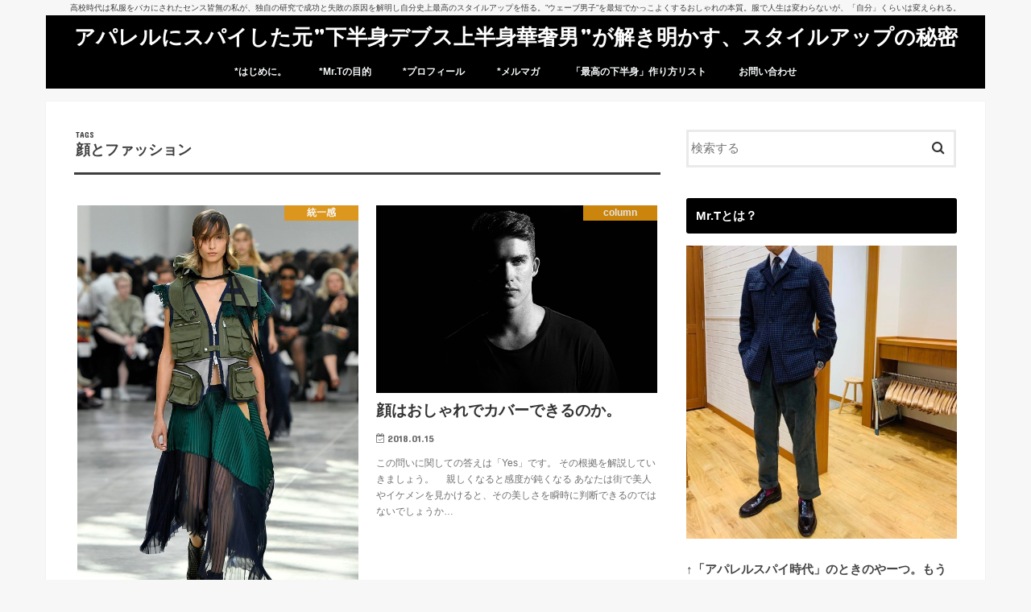

--- FILE ---
content_type: text/html; charset=UTF-8
request_url: https://tn-fashion.net/tag/%E9%A1%94%E3%81%A8%E3%83%95%E3%82%A1%E3%83%83%E3%82%B7%E3%83%A7%E3%83%B3
body_size: 16223
content:
<!doctype html>
<html lang="ja">

<head>
<meta charset="utf-8">
<meta http-equiv="X-UA-Compatible" content="IE=edge">
<title>顔とファッション アーカイブ | アパレルにスパイした元”下半身デブス上半身華奢男”が解き明かす、スタイルアップの秘密</title>
<meta name="HandheldFriendly" content="True">
<meta name="MobileOptimized" content="320">
<meta name="viewport" content="width=device-width, initial-scale=1"/>

<link rel="icon" href="https://tn-fashion.net/wp-content/uploads/2017/07/o8rceiziqhs-christopher-campbell.jpg">
<link rel="pingback" href="https://tn-fashion.net/xmlrpc.php">

<!--[if IE]>
<![endif]-->

<!-- GAタグ -->
<script async src="https://www.googletagmanager.com/gtag/js?id=G-WSBQXPCC05"></script>
<script>
  window.dataLayer = window.dataLayer || [];
  function gtag(){dataLayer.push(arguments);}
  gtag('js', new Date());

  gtag('config', 'G-WSBQXPCC05');
</script>


<meta name='robots' content='index, follow, max-image-preview:large, max-snippet:-1, max-video-preview:-1' />

	<!-- This site is optimized with the Yoast SEO plugin v21.2 - https://yoast.com/wordpress/plugins/seo/ -->
	<link rel="canonical" href="https://tn-fashion.net/tag/顔とファッション" />
	<meta property="og:locale" content="ja_JP" />
	<meta property="og:type" content="article" />
	<meta property="og:title" content="顔とファッション アーカイブ | アパレルにスパイした元”下半身デブス上半身華奢男”が解き明かす、スタイルアップの秘密" />
	<meta property="og:url" content="https://tn-fashion.net/tag/顔とファッション" />
	<meta property="og:site_name" content="アパレルにスパイした元”下半身デブス上半身華奢男”が解き明かす、スタイルアップの秘密" />
	<meta name="twitter:card" content="summary_large_image" />
	<script type="application/ld+json" class="yoast-schema-graph">{"@context":"https://schema.org","@graph":[{"@type":"CollectionPage","@id":"https://tn-fashion.net/tag/%e9%a1%94%e3%81%a8%e3%83%95%e3%82%a1%e3%83%83%e3%82%b7%e3%83%a7%e3%83%b3","url":"https://tn-fashion.net/tag/%e9%a1%94%e3%81%a8%e3%83%95%e3%82%a1%e3%83%83%e3%82%b7%e3%83%a7%e3%83%b3","name":"顔とファッション アーカイブ | アパレルにスパイした元”下半身デブス上半身華奢男”が解き明かす、スタイルアップの秘密","isPartOf":{"@id":"https://tn-fashion.net/#website"},"primaryImageOfPage":{"@id":"https://tn-fashion.net/tag/%e9%a1%94%e3%81%a8%e3%83%95%e3%82%a1%e3%83%83%e3%82%b7%e3%83%a7%e3%83%b3#primaryimage"},"image":{"@id":"https://tn-fashion.net/tag/%e9%a1%94%e3%81%a8%e3%83%95%e3%82%a1%e3%83%83%e3%82%b7%e3%83%a7%e3%83%b3#primaryimage"},"thumbnailUrl":"https://tn-fashion.net/wp-content/uploads/2019/03/7443c3c93ff7e5760fe507dc96789e28.jpg","breadcrumb":{"@id":"https://tn-fashion.net/tag/%e9%a1%94%e3%81%a8%e3%83%95%e3%82%a1%e3%83%83%e3%82%b7%e3%83%a7%e3%83%b3#breadcrumb"},"inLanguage":"ja"},{"@type":"ImageObject","inLanguage":"ja","@id":"https://tn-fashion.net/tag/%e9%a1%94%e3%81%a8%e3%83%95%e3%82%a1%e3%83%83%e3%82%b7%e3%83%a7%e3%83%b3#primaryimage","url":"https://tn-fashion.net/wp-content/uploads/2019/03/7443c3c93ff7e5760fe507dc96789e28.jpg","contentUrl":"https://tn-fashion.net/wp-content/uploads/2019/03/7443c3c93ff7e5760fe507dc96789e28.jpg","width":600,"height":899},{"@type":"BreadcrumbList","@id":"https://tn-fashion.net/tag/%e9%a1%94%e3%81%a8%e3%83%95%e3%82%a1%e3%83%83%e3%82%b7%e3%83%a7%e3%83%b3#breadcrumb","itemListElement":[{"@type":"ListItem","position":1,"name":"ホーム","item":"https://tn-fashion.net/"},{"@type":"ListItem","position":2,"name":"顔とファッション"}]},{"@type":"WebSite","@id":"https://tn-fashion.net/#website","url":"https://tn-fashion.net/","name":"アパレルにスパイした元”下半身デブス上半身華奢男”が解き明かす、スタイルアップの秘密","description":"高校時代は私服をバカにされたセンス皆無の私が、独自の研究で成功と失敗の原因を解明し自分史上最高のスタイルアップを悟る。”ウェーブ男子”を最短でかっこよくするおしゃれの本質。服で人生は変わらないが、「自分」くらいは変えられる。","potentialAction":[{"@type":"SearchAction","target":{"@type":"EntryPoint","urlTemplate":"https://tn-fashion.net/?s={search_term_string}"},"query-input":"required name=search_term_string"}],"inLanguage":"ja"}]}</script>
	<!-- / Yoast SEO plugin. -->


<link rel='dns-prefetch' href='//webfonts.xserver.jp' />
<link rel='dns-prefetch' href='//ajax.googleapis.com' />
<link rel='dns-prefetch' href='//fonts.googleapis.com' />
<link rel='dns-prefetch' href='//maxcdn.bootstrapcdn.com' />
<link rel="alternate" type="application/rss+xml" title="アパレルにスパイした元”下半身デブス上半身華奢男”が解き明かす、スタイルアップの秘密 &raquo; フィード" href="https://tn-fashion.net/feed" />
<link rel="alternate" type="application/rss+xml" title="アパレルにスパイした元”下半身デブス上半身華奢男”が解き明かす、スタイルアップの秘密 &raquo; コメントフィード" href="https://tn-fashion.net/comments/feed" />
<link rel="alternate" type="application/rss+xml" title="アパレルにスパイした元”下半身デブス上半身華奢男”が解き明かす、スタイルアップの秘密 &raquo; 顔とファッション タグのフィード" href="https://tn-fashion.net/tag/%e9%a1%94%e3%81%a8%e3%83%95%e3%82%a1%e3%83%83%e3%82%b7%e3%83%a7%e3%83%b3/feed" />
<script type="text/javascript">
window._wpemojiSettings = {"baseUrl":"https:\/\/s.w.org\/images\/core\/emoji\/14.0.0\/72x72\/","ext":".png","svgUrl":"https:\/\/s.w.org\/images\/core\/emoji\/14.0.0\/svg\/","svgExt":".svg","source":{"concatemoji":"https:\/\/tn-fashion.net\/wp-includes\/js\/wp-emoji-release.min.js"}};
/*! This file is auto-generated */
!function(i,n){var o,s,e;function c(e){try{var t={supportTests:e,timestamp:(new Date).valueOf()};sessionStorage.setItem(o,JSON.stringify(t))}catch(e){}}function p(e,t,n){e.clearRect(0,0,e.canvas.width,e.canvas.height),e.fillText(t,0,0);var t=new Uint32Array(e.getImageData(0,0,e.canvas.width,e.canvas.height).data),r=(e.clearRect(0,0,e.canvas.width,e.canvas.height),e.fillText(n,0,0),new Uint32Array(e.getImageData(0,0,e.canvas.width,e.canvas.height).data));return t.every(function(e,t){return e===r[t]})}function u(e,t,n){switch(t){case"flag":return n(e,"\ud83c\udff3\ufe0f\u200d\u26a7\ufe0f","\ud83c\udff3\ufe0f\u200b\u26a7\ufe0f")?!1:!n(e,"\ud83c\uddfa\ud83c\uddf3","\ud83c\uddfa\u200b\ud83c\uddf3")&&!n(e,"\ud83c\udff4\udb40\udc67\udb40\udc62\udb40\udc65\udb40\udc6e\udb40\udc67\udb40\udc7f","\ud83c\udff4\u200b\udb40\udc67\u200b\udb40\udc62\u200b\udb40\udc65\u200b\udb40\udc6e\u200b\udb40\udc67\u200b\udb40\udc7f");case"emoji":return!n(e,"\ud83e\udef1\ud83c\udffb\u200d\ud83e\udef2\ud83c\udfff","\ud83e\udef1\ud83c\udffb\u200b\ud83e\udef2\ud83c\udfff")}return!1}function f(e,t,n){var r="undefined"!=typeof WorkerGlobalScope&&self instanceof WorkerGlobalScope?new OffscreenCanvas(300,150):i.createElement("canvas"),a=r.getContext("2d",{willReadFrequently:!0}),o=(a.textBaseline="top",a.font="600 32px Arial",{});return e.forEach(function(e){o[e]=t(a,e,n)}),o}function t(e){var t=i.createElement("script");t.src=e,t.defer=!0,i.head.appendChild(t)}"undefined"!=typeof Promise&&(o="wpEmojiSettingsSupports",s=["flag","emoji"],n.supports={everything:!0,everythingExceptFlag:!0},e=new Promise(function(e){i.addEventListener("DOMContentLoaded",e,{once:!0})}),new Promise(function(t){var n=function(){try{var e=JSON.parse(sessionStorage.getItem(o));if("object"==typeof e&&"number"==typeof e.timestamp&&(new Date).valueOf()<e.timestamp+604800&&"object"==typeof e.supportTests)return e.supportTests}catch(e){}return null}();if(!n){if("undefined"!=typeof Worker&&"undefined"!=typeof OffscreenCanvas&&"undefined"!=typeof URL&&URL.createObjectURL&&"undefined"!=typeof Blob)try{var e="postMessage("+f.toString()+"("+[JSON.stringify(s),u.toString(),p.toString()].join(",")+"));",r=new Blob([e],{type:"text/javascript"}),a=new Worker(URL.createObjectURL(r),{name:"wpTestEmojiSupports"});return void(a.onmessage=function(e){c(n=e.data),a.terminate(),t(n)})}catch(e){}c(n=f(s,u,p))}t(n)}).then(function(e){for(var t in e)n.supports[t]=e[t],n.supports.everything=n.supports.everything&&n.supports[t],"flag"!==t&&(n.supports.everythingExceptFlag=n.supports.everythingExceptFlag&&n.supports[t]);n.supports.everythingExceptFlag=n.supports.everythingExceptFlag&&!n.supports.flag,n.DOMReady=!1,n.readyCallback=function(){n.DOMReady=!0}}).then(function(){return e}).then(function(){var e;n.supports.everything||(n.readyCallback(),(e=n.source||{}).concatemoji?t(e.concatemoji):e.wpemoji&&e.twemoji&&(t(e.twemoji),t(e.wpemoji)))}))}((window,document),window._wpemojiSettings);
</script>
<style type="text/css">
img.wp-smiley,
img.emoji {
	display: inline !important;
	border: none !important;
	box-shadow: none !important;
	height: 1em !important;
	width: 1em !important;
	margin: 0 0.07em !important;
	vertical-align: -0.1em !important;
	background: none !important;
	padding: 0 !important;
}
</style>
	<link rel='stylesheet' id='sbi_styles-css' href='https://tn-fashion.net/wp-content/plugins/instagram-feed/css/sbi-styles.min.css' type='text/css' media='all' />
<link rel='stylesheet' id='wp-block-library-css' href='https://tn-fashion.net/wp-includes/css/dist/block-library/style.min.css' type='text/css' media='all' />
<style id='classic-theme-styles-inline-css' type='text/css'>
/*! This file is auto-generated */
.wp-block-button__link{color:#fff;background-color:#32373c;border-radius:9999px;box-shadow:none;text-decoration:none;padding:calc(.667em + 2px) calc(1.333em + 2px);font-size:1.125em}.wp-block-file__button{background:#32373c;color:#fff;text-decoration:none}
</style>
<style id='global-styles-inline-css' type='text/css'>
body{--wp--preset--color--black: #000000;--wp--preset--color--cyan-bluish-gray: #abb8c3;--wp--preset--color--white: #ffffff;--wp--preset--color--pale-pink: #f78da7;--wp--preset--color--vivid-red: #cf2e2e;--wp--preset--color--luminous-vivid-orange: #ff6900;--wp--preset--color--luminous-vivid-amber: #fcb900;--wp--preset--color--light-green-cyan: #7bdcb5;--wp--preset--color--vivid-green-cyan: #00d084;--wp--preset--color--pale-cyan-blue: #8ed1fc;--wp--preset--color--vivid-cyan-blue: #0693e3;--wp--preset--color--vivid-purple: #9b51e0;--wp--preset--gradient--vivid-cyan-blue-to-vivid-purple: linear-gradient(135deg,rgba(6,147,227,1) 0%,rgb(155,81,224) 100%);--wp--preset--gradient--light-green-cyan-to-vivid-green-cyan: linear-gradient(135deg,rgb(122,220,180) 0%,rgb(0,208,130) 100%);--wp--preset--gradient--luminous-vivid-amber-to-luminous-vivid-orange: linear-gradient(135deg,rgba(252,185,0,1) 0%,rgba(255,105,0,1) 100%);--wp--preset--gradient--luminous-vivid-orange-to-vivid-red: linear-gradient(135deg,rgba(255,105,0,1) 0%,rgb(207,46,46) 100%);--wp--preset--gradient--very-light-gray-to-cyan-bluish-gray: linear-gradient(135deg,rgb(238,238,238) 0%,rgb(169,184,195) 100%);--wp--preset--gradient--cool-to-warm-spectrum: linear-gradient(135deg,rgb(74,234,220) 0%,rgb(151,120,209) 20%,rgb(207,42,186) 40%,rgb(238,44,130) 60%,rgb(251,105,98) 80%,rgb(254,248,76) 100%);--wp--preset--gradient--blush-light-purple: linear-gradient(135deg,rgb(255,206,236) 0%,rgb(152,150,240) 100%);--wp--preset--gradient--blush-bordeaux: linear-gradient(135deg,rgb(254,205,165) 0%,rgb(254,45,45) 50%,rgb(107,0,62) 100%);--wp--preset--gradient--luminous-dusk: linear-gradient(135deg,rgb(255,203,112) 0%,rgb(199,81,192) 50%,rgb(65,88,208) 100%);--wp--preset--gradient--pale-ocean: linear-gradient(135deg,rgb(255,245,203) 0%,rgb(182,227,212) 50%,rgb(51,167,181) 100%);--wp--preset--gradient--electric-grass: linear-gradient(135deg,rgb(202,248,128) 0%,rgb(113,206,126) 100%);--wp--preset--gradient--midnight: linear-gradient(135deg,rgb(2,3,129) 0%,rgb(40,116,252) 100%);--wp--preset--font-size--small: 13px;--wp--preset--font-size--medium: 20px;--wp--preset--font-size--large: 36px;--wp--preset--font-size--x-large: 42px;--wp--preset--spacing--20: 0.44rem;--wp--preset--spacing--30: 0.67rem;--wp--preset--spacing--40: 1rem;--wp--preset--spacing--50: 1.5rem;--wp--preset--spacing--60: 2.25rem;--wp--preset--spacing--70: 3.38rem;--wp--preset--spacing--80: 5.06rem;--wp--preset--shadow--natural: 6px 6px 9px rgba(0, 0, 0, 0.2);--wp--preset--shadow--deep: 12px 12px 50px rgba(0, 0, 0, 0.4);--wp--preset--shadow--sharp: 6px 6px 0px rgba(0, 0, 0, 0.2);--wp--preset--shadow--outlined: 6px 6px 0px -3px rgba(255, 255, 255, 1), 6px 6px rgba(0, 0, 0, 1);--wp--preset--shadow--crisp: 6px 6px 0px rgba(0, 0, 0, 1);}:where(.is-layout-flex){gap: 0.5em;}:where(.is-layout-grid){gap: 0.5em;}body .is-layout-flow > .alignleft{float: left;margin-inline-start: 0;margin-inline-end: 2em;}body .is-layout-flow > .alignright{float: right;margin-inline-start: 2em;margin-inline-end: 0;}body .is-layout-flow > .aligncenter{margin-left: auto !important;margin-right: auto !important;}body .is-layout-constrained > .alignleft{float: left;margin-inline-start: 0;margin-inline-end: 2em;}body .is-layout-constrained > .alignright{float: right;margin-inline-start: 2em;margin-inline-end: 0;}body .is-layout-constrained > .aligncenter{margin-left: auto !important;margin-right: auto !important;}body .is-layout-constrained > :where(:not(.alignleft):not(.alignright):not(.alignfull)){max-width: var(--wp--style--global--content-size);margin-left: auto !important;margin-right: auto !important;}body .is-layout-constrained > .alignwide{max-width: var(--wp--style--global--wide-size);}body .is-layout-flex{display: flex;}body .is-layout-flex{flex-wrap: wrap;align-items: center;}body .is-layout-flex > *{margin: 0;}body .is-layout-grid{display: grid;}body .is-layout-grid > *{margin: 0;}:where(.wp-block-columns.is-layout-flex){gap: 2em;}:where(.wp-block-columns.is-layout-grid){gap: 2em;}:where(.wp-block-post-template.is-layout-flex){gap: 1.25em;}:where(.wp-block-post-template.is-layout-grid){gap: 1.25em;}.has-black-color{color: var(--wp--preset--color--black) !important;}.has-cyan-bluish-gray-color{color: var(--wp--preset--color--cyan-bluish-gray) !important;}.has-white-color{color: var(--wp--preset--color--white) !important;}.has-pale-pink-color{color: var(--wp--preset--color--pale-pink) !important;}.has-vivid-red-color{color: var(--wp--preset--color--vivid-red) !important;}.has-luminous-vivid-orange-color{color: var(--wp--preset--color--luminous-vivid-orange) !important;}.has-luminous-vivid-amber-color{color: var(--wp--preset--color--luminous-vivid-amber) !important;}.has-light-green-cyan-color{color: var(--wp--preset--color--light-green-cyan) !important;}.has-vivid-green-cyan-color{color: var(--wp--preset--color--vivid-green-cyan) !important;}.has-pale-cyan-blue-color{color: var(--wp--preset--color--pale-cyan-blue) !important;}.has-vivid-cyan-blue-color{color: var(--wp--preset--color--vivid-cyan-blue) !important;}.has-vivid-purple-color{color: var(--wp--preset--color--vivid-purple) !important;}.has-black-background-color{background-color: var(--wp--preset--color--black) !important;}.has-cyan-bluish-gray-background-color{background-color: var(--wp--preset--color--cyan-bluish-gray) !important;}.has-white-background-color{background-color: var(--wp--preset--color--white) !important;}.has-pale-pink-background-color{background-color: var(--wp--preset--color--pale-pink) !important;}.has-vivid-red-background-color{background-color: var(--wp--preset--color--vivid-red) !important;}.has-luminous-vivid-orange-background-color{background-color: var(--wp--preset--color--luminous-vivid-orange) !important;}.has-luminous-vivid-amber-background-color{background-color: var(--wp--preset--color--luminous-vivid-amber) !important;}.has-light-green-cyan-background-color{background-color: var(--wp--preset--color--light-green-cyan) !important;}.has-vivid-green-cyan-background-color{background-color: var(--wp--preset--color--vivid-green-cyan) !important;}.has-pale-cyan-blue-background-color{background-color: var(--wp--preset--color--pale-cyan-blue) !important;}.has-vivid-cyan-blue-background-color{background-color: var(--wp--preset--color--vivid-cyan-blue) !important;}.has-vivid-purple-background-color{background-color: var(--wp--preset--color--vivid-purple) !important;}.has-black-border-color{border-color: var(--wp--preset--color--black) !important;}.has-cyan-bluish-gray-border-color{border-color: var(--wp--preset--color--cyan-bluish-gray) !important;}.has-white-border-color{border-color: var(--wp--preset--color--white) !important;}.has-pale-pink-border-color{border-color: var(--wp--preset--color--pale-pink) !important;}.has-vivid-red-border-color{border-color: var(--wp--preset--color--vivid-red) !important;}.has-luminous-vivid-orange-border-color{border-color: var(--wp--preset--color--luminous-vivid-orange) !important;}.has-luminous-vivid-amber-border-color{border-color: var(--wp--preset--color--luminous-vivid-amber) !important;}.has-light-green-cyan-border-color{border-color: var(--wp--preset--color--light-green-cyan) !important;}.has-vivid-green-cyan-border-color{border-color: var(--wp--preset--color--vivid-green-cyan) !important;}.has-pale-cyan-blue-border-color{border-color: var(--wp--preset--color--pale-cyan-blue) !important;}.has-vivid-cyan-blue-border-color{border-color: var(--wp--preset--color--vivid-cyan-blue) !important;}.has-vivid-purple-border-color{border-color: var(--wp--preset--color--vivid-purple) !important;}.has-vivid-cyan-blue-to-vivid-purple-gradient-background{background: var(--wp--preset--gradient--vivid-cyan-blue-to-vivid-purple) !important;}.has-light-green-cyan-to-vivid-green-cyan-gradient-background{background: var(--wp--preset--gradient--light-green-cyan-to-vivid-green-cyan) !important;}.has-luminous-vivid-amber-to-luminous-vivid-orange-gradient-background{background: var(--wp--preset--gradient--luminous-vivid-amber-to-luminous-vivid-orange) !important;}.has-luminous-vivid-orange-to-vivid-red-gradient-background{background: var(--wp--preset--gradient--luminous-vivid-orange-to-vivid-red) !important;}.has-very-light-gray-to-cyan-bluish-gray-gradient-background{background: var(--wp--preset--gradient--very-light-gray-to-cyan-bluish-gray) !important;}.has-cool-to-warm-spectrum-gradient-background{background: var(--wp--preset--gradient--cool-to-warm-spectrum) !important;}.has-blush-light-purple-gradient-background{background: var(--wp--preset--gradient--blush-light-purple) !important;}.has-blush-bordeaux-gradient-background{background: var(--wp--preset--gradient--blush-bordeaux) !important;}.has-luminous-dusk-gradient-background{background: var(--wp--preset--gradient--luminous-dusk) !important;}.has-pale-ocean-gradient-background{background: var(--wp--preset--gradient--pale-ocean) !important;}.has-electric-grass-gradient-background{background: var(--wp--preset--gradient--electric-grass) !important;}.has-midnight-gradient-background{background: var(--wp--preset--gradient--midnight) !important;}.has-small-font-size{font-size: var(--wp--preset--font-size--small) !important;}.has-medium-font-size{font-size: var(--wp--preset--font-size--medium) !important;}.has-large-font-size{font-size: var(--wp--preset--font-size--large) !important;}.has-x-large-font-size{font-size: var(--wp--preset--font-size--x-large) !important;}
.wp-block-navigation a:where(:not(.wp-element-button)){color: inherit;}
:where(.wp-block-post-template.is-layout-flex){gap: 1.25em;}:where(.wp-block-post-template.is-layout-grid){gap: 1.25em;}
:where(.wp-block-columns.is-layout-flex){gap: 2em;}:where(.wp-block-columns.is-layout-grid){gap: 2em;}
.wp-block-pullquote{font-size: 1.5em;line-height: 1.6;}
</style>
<link rel='stylesheet' id='contact-form-7-css' href='https://tn-fashion.net/wp-content/plugins/contact-form-7/includes/css/styles.css' type='text/css' media='all' />
<link rel='stylesheet' id='stripe-handler-ng-style-css' href='https://tn-fashion.net/wp-content/plugins/stripe-payments/public/assets/css/public.css' type='text/css' media='all' />
<link rel='stylesheet' id='toc-screen-css' href='https://tn-fashion.net/wp-content/plugins/table-of-contents-plus/screen.min.css' type='text/css' media='all' />
<link rel='stylesheet' id='wordpress-popular-posts-css-css' href='https://tn-fashion.net/wp-content/plugins/wordpress-popular-posts/assets/css/wpp.css' type='text/css' media='all' />
<link rel='stylesheet' id='style-css' href='https://tn-fashion.net/wp-content/themes/jstork/style.css' type='text/css' media='all' />
<link rel='stylesheet' id='child-style-css' href='https://tn-fashion.net/wp-content/themes/jstork_custom/style.css' type='text/css' media='all' />
<link rel='stylesheet' id='slick-css' href='https://tn-fashion.net/wp-content/themes/jstork/library/css/slick.css' type='text/css' media='all' />
<link rel='stylesheet' id='shortcode-css' href='https://tn-fashion.net/wp-content/themes/jstork/library/css/shortcode.css' type='text/css' media='all' />
<link rel='stylesheet' id='gf_Concert-css' href='//fonts.googleapis.com/css?family=Concert+One' type='text/css' media='all' />
<link rel='stylesheet' id='gf_Lato-css' href='//fonts.googleapis.com/css?family=Lato' type='text/css' media='all' />
<link rel='stylesheet' id='fontawesome-css' href='//maxcdn.bootstrapcdn.com/font-awesome/4.7.0/css/font-awesome.min.css' type='text/css' media='all' />
<link rel='stylesheet' id='remodal-css' href='https://tn-fashion.net/wp-content/themes/jstork/library/css/remodal.css' type='text/css' media='all' />
<link rel='stylesheet' id='animate-css' href='https://tn-fashion.net/wp-content/themes/jstork/library/css/animate.min.css' type='text/css' media='all' />
<script type='text/javascript' src='//ajax.googleapis.com/ajax/libs/jquery/1.12.4/jquery.min.js' id='jquery-js'></script>
<script type='text/javascript' src='//webfonts.xserver.jp/js/xserverv3.js?fadein=0' id='typesquare_std-js'></script>
<script id="wpp-json" type="application/json">
{"sampling_active":0,"sampling_rate":100,"ajax_url":"https:\/\/tn-fashion.net\/wp-json\/wordpress-popular-posts\/v1\/popular-posts","api_url":"https:\/\/tn-fashion.net\/wp-json\/wordpress-popular-posts","ID":0,"token":"ae3fc816b6","lang":0,"debug":0}
</script>
<script type='text/javascript' src='https://tn-fashion.net/wp-content/plugins/wordpress-popular-posts/assets/js/wpp.min.js' id='wpp-js-js'></script>
<link rel="https://api.w.org/" href="https://tn-fashion.net/wp-json/" /><link rel="alternate" type="application/json" href="https://tn-fashion.net/wp-json/wp/v2/tags/19" /><link rel="EditURI" type="application/rsd+xml" title="RSD" href="https://tn-fashion.net/xmlrpc.php?rsd" />

            <style id="wpp-loading-animation-styles">@-webkit-keyframes bgslide{from{background-position-x:0}to{background-position-x:-200%}}@keyframes bgslide{from{background-position-x:0}to{background-position-x:-200%}}.wpp-widget-placeholder,.wpp-widget-block-placeholder,.wpp-shortcode-placeholder{margin:0 auto;width:60px;height:3px;background:#dd3737;background:linear-gradient(90deg,#dd3737 0%,#571313 10%,#dd3737 100%);background-size:200% auto;border-radius:3px;-webkit-animation:bgslide 1s infinite linear;animation:bgslide 1s infinite linear}</style>
            <style type="text/css">
body{color: #3E3E3E;}
a, #breadcrumb li.bc_homelink a::before, .authorbox .author_sns li a::before{color: #548796;}
a:hover{color: #E69B9B;}
.article-footer .post-categories li a,.article-footer .tags a,.accordionBtn{  background: #548796;  border-color: #548796;}
.article-footer .tags a{color:#548796; background: none;}
.article-footer .post-categories li a:hover,.article-footer .tags a:hover,.accordionBtn.active{ background:#E69B9B;  border-color:#E69B9B;}
input[type="text"],input[type="password"],input[type="datetime"],input[type="datetime-local"],input[type="date"],input[type="month"],input[type="time"],input[type="week"],input[type="number"],input[type="email"],input[type="url"],input[type="search"],input[type="tel"],input[type="color"],select,textarea,.field { background-color: #ffffff;}
.header{color: #ffffff;}
.bgfull .header,.header.bg,.header #inner-header,.menu-sp{background: #000000;}
#logo a{color: #ffffff;}
#g_nav .nav li a,.nav_btn,.menu-sp a,.menu-sp a,.menu-sp > ul:after{color: #f7fbfc;}
#logo a:hover,#g_nav .nav li a:hover,.nav_btn:hover{color:#eeeeee;}
@media only screen and (min-width: 768px) {
.nav > li > a:after{background: #eeeeee;}
.nav ul {background: #000000;}
#g_nav .nav li ul.sub-menu li a{color: #f7f7f7;}
}
@media only screen and (max-width: 1165px) {
.site_description{background: #000000; color: #ffffff;}
}
#inner-content, #breadcrumb, .entry-content blockquote:before, .entry-content blockquote:after{background: #ffffff}
.top-post-list .post-list:before{background: #548796;}
.widget li a:after{color: #548796;}
.entry-content h2,.widgettitle,.accordion::before{background: #000000; color: #ffffff;}
.entry-content h3{border-color: #000000;}
.h_boader .entry-content h2{border-color: #000000; color: #3E3E3E;}
.h_balloon .entry-content h2:after{border-top-color: #000000;}
.entry-content ul li:before{ background: #000000;}
.entry-content ol li:before{ background: #000000;}
.post-list-card .post-list .eyecatch .cat-name,.top-post-list .post-list .eyecatch .cat-name,.byline .cat-name,.single .authorbox .author-newpost li .cat-name,.related-box li .cat-name,.carouselwrap .cat-name,.eyecatch .cat-name{background: #e2950f; color:  #ffffff;}
ul.wpp-list li a:before{background: #000000; color: #ffffff;}
.readmore a{border:1px solid #548796;color:#548796;}
.readmore a:hover{background:#548796;color:#fff;}
.btn-wrap a{background: #548796;border: 1px solid #548796;}
.btn-wrap a:hover{background: #E69B9B;border-color: #E69B9B;}
.btn-wrap.simple a{border:1px solid #548796;color:#548796;}
.btn-wrap.simple a:hover{background:#548796;}
.blue-btn, .comment-reply-link, #submit { background-color: #548796; }
.blue-btn:hover, .comment-reply-link:hover, #submit:hover, .blue-btn:focus, .comment-reply-link:focus, #submit:focus {background-color: #E69B9B; }
#sidebar1{color: #444444;}
.widget:not(.widget_text) a{color:#666666;}
.widget:not(.widget_text) a:hover{color:#999999;}
.bgfull #footer-top,#footer-top .inner,.cta-inner{background-color: #000000; color: #a39423;}
.footer a,#footer-top a{color: #f7f7f7;}
#footer-top .widgettitle{color: #a39423;}
.bgfull .footer,.footer.bg,.footer .inner {background-color: #000000;color: #a39423;}
.footer-links li a:before{ color: #000000;}
.pagination a, .pagination span,.page-links a{border-color: #548796; color: #548796;}
.pagination .current,.pagination .current:hover,.page-links ul > li > span{background-color: #548796; border-color: #548796;}
.pagination a:hover, .pagination a:focus,.page-links a:hover, .page-links a:focus{background-color: #548796; color: #fff;}
</style>
		<style type="text/css" id="wp-custom-css">
			
/* フォローボタン7*/
.flw_btn7 {
display: inline-block;
text-decoration: none;
color: #fff !important;
width: 50px;
height: 50px;
line-height: 50px;
font-size: 23px !important;
margin:2px;
padding: 0px 0px 0px 3px;
border-radius: 12px;
text-align: center;
vertical-align: middle;
overflow: hidden;
font-weight: bold;
transition: .4s;
}
.flw_btn7:hover {
color: #fff !important;
opacity: 0.5;
}
.flw_btn7.fb { background: #6680d8 !important; }
.flw_btn7.htb { background: #49a8fb !important; }
.flw_btn7.tw { background: #22b8ff !important; }
.flw_btn7.pkt { background: #ff6d82 !important; }
.flw_btn7.fdly { background: #6cc655 !important; }
.flw_btn7.gp { background: #fd6969 !important; }
.flw_btn7.ist { background: #e84cb6 !important; }
.flw_btn7.cnt { background: #878484 !important; }		</style>
		</head>

<body class="archive tag tag-19 bg 1 h_boader sidebarright date_on">
	<div id="container">

<p class="site_description">高校時代は私服をバカにされたセンス皆無の私が、独自の研究で成功と失敗の原因を解明し自分史上最高のスタイルアップを悟る。”ウェーブ男子”を最短でかっこよくするおしゃれの本質。服で人生は変わらないが、「自分」くらいは変えられる。</p><header class="header animated fadeIn headercenter" role="banner">
<div id="inner-header" class="wrap cf">
<div id="logo" class="gf fs_s">
<p class="h1 text"><a href="https://tn-fashion.net">アパレルにスパイした元”下半身デブス上半身華奢男”が解き明かす、スタイルアップの秘密</a></p>
</div>


<nav id="g_nav" role="navigation">
<ul id="menu-mr-t" class="nav top-nav cf"><li id="menu-item-4018" class="menu-item menu-item-type-post_type menu-item-object-page menu-item-4018"><a href="https://tn-fashion.net/%e3%81%af%e3%81%98%e3%82%81%e3%81%ab%e3%80%82-2">*はじめに。</a></li>
<li id="menu-item-5920" class="menu-item menu-item-type-post_type menu-item-object-page menu-item-5920"><a href="https://tn-fashion.net/mr-t%e3%81%ae%e7%9b%ae%e7%9a%84">*Mr.Tの目的</a></li>
<li id="menu-item-4024" class="menu-item menu-item-type-post_type menu-item-object-page menu-item-4024"><a href="https://tn-fashion.net/%e3%83%97%e3%83%ad%e3%83%95%e3%82%a3%e3%83%bc%e3%83%ab%ef%bc%81">*プロフィール</a></li>
<li id="menu-item-5328" class="menu-item menu-item-type-post_type menu-item-object-page menu-item-5328"><a href="https://tn-fashion.net/%e3%83%a1%e3%83%ab%e3%83%9e%e3%82%ac">*メルマガ</a></li>
<li id="menu-item-4220" class="menu-item menu-item-type-post_type menu-item-object-page menu-item-4220"><a href="https://tn-fashion.net/%e6%9c%80%e9%ab%98%e3%81%ae%e4%b8%8b%e5%8d%8a%e8%ba%ab%e3%81%ae%e4%bd%9c%e3%82%8a%e6%96%b9%e3%83%aa%e3%82%b9%e3%83%88">「最高の下半身」作り方リスト</a></li>
<li id="menu-item-1504" class="menu-item menu-item-type-post_type menu-item-object-page menu-item-1504"><a href="https://tn-fashion.net/%e3%81%8a%e5%95%8f%e3%81%84%e5%90%88%e3%82%8f%e3%81%9b">お問い合わせ</a></li>
</ul></nav>

<a href="#spnavi" data-remodal-target="spnavi" class="nav_btn"><span class="text gf">menu</span></a>



</div>
</header>


<div class="remodal" data-remodal-id="spnavi" data-remodal-options="hashTracking:false">
<button data-remodal-action="close" class="remodal-close"><span class="text gf">CLOSE</span></button>
<ul id="menu-mr-t-1" class="sp_g_nav nav top-nav cf"><li class="menu-item menu-item-type-post_type menu-item-object-page menu-item-4018"><a href="https://tn-fashion.net/%e3%81%af%e3%81%98%e3%82%81%e3%81%ab%e3%80%82-2">*はじめに。</a></li>
<li class="menu-item menu-item-type-post_type menu-item-object-page menu-item-5920"><a href="https://tn-fashion.net/mr-t%e3%81%ae%e7%9b%ae%e7%9a%84">*Mr.Tの目的</a></li>
<li class="menu-item menu-item-type-post_type menu-item-object-page menu-item-4024"><a href="https://tn-fashion.net/%e3%83%97%e3%83%ad%e3%83%95%e3%82%a3%e3%83%bc%e3%83%ab%ef%bc%81">*プロフィール</a></li>
<li class="menu-item menu-item-type-post_type menu-item-object-page menu-item-5328"><a href="https://tn-fashion.net/%e3%83%a1%e3%83%ab%e3%83%9e%e3%82%ac">*メルマガ</a></li>
<li class="menu-item menu-item-type-post_type menu-item-object-page menu-item-4220"><a href="https://tn-fashion.net/%e6%9c%80%e9%ab%98%e3%81%ae%e4%b8%8b%e5%8d%8a%e8%ba%ab%e3%81%ae%e4%bd%9c%e3%82%8a%e6%96%b9%e3%83%aa%e3%82%b9%e3%83%88">「最高の下半身」作り方リスト</a></li>
<li class="menu-item menu-item-type-post_type menu-item-object-page menu-item-1504"><a href="https://tn-fashion.net/%e3%81%8a%e5%95%8f%e3%81%84%e5%90%88%e3%82%8f%e3%81%9b">お問い合わせ</a></li>
</ul><button data-remodal-action="close" class="remodal-close"><span class="text gf">CLOSE</span></button>
</div>










<div id="content">
<div id="inner-content" class="wrap cf">
<main id="main" class="m-all t-all d-5of7 cf" role="main">
<div class="archivettl">
<h1 class="archive-title ttl-tags h2">
顔とファッション</h1>
</div>

		<script type="text/javascript">
var $container = $('#container');
jQuery(function( $ ) {
	$container.imagesLoaded(function(){
		$('#magazine-wrap').masonry({
		  itemSelector: '.post-list'
		});
	});
});
</script>

<div id="magazine-wrap" class="post-list-magazine cf">


<article class="post-list animated fadeIn post-2667 post type-post status-publish format-standard has-post-thumbnail category-43 tag-38 tag-44 tag-19 article cf" role="article">
<a href="https://tn-fashion.net/%e3%80%8c%e8%87%aa%e5%88%86%e3%80%8d%e5%a4%a7%e4%ba%8b%e3%81%ab%e3%81%97%e3%81%a6%e3%81%be%e3%81%99%e3%81%8b%ef%bc%9f%ef%bc%9f" rel="bookmark" title="「自分」大事にしてますか？？洋服と自分のMATCH具合を考える。">


<figure class="eyecatch">
<img width="600" height="899" src="https://tn-fashion.net/wp-content/uploads/2019/03/7443c3c93ff7e5760fe507dc96789e28.jpg" class="attachment-post-thumbnail size-post-thumbnail wp-post-image" alt="" decoding="async" fetchpriority="high" srcset="https://tn-fashion.net/wp-content/uploads/2019/03/7443c3c93ff7e5760fe507dc96789e28.jpg 600w, https://tn-fashion.net/wp-content/uploads/2019/03/7443c3c93ff7e5760fe507dc96789e28-408x612.jpg 408w" sizes="(max-width: 600px) 100vw, 600px" /><span class="cat-name cat-id-43">統一感</span>
</figure>

<section class="entry-content cf">
<h1 class="h2 entry-title">「自分」大事にしてますか？？洋服と自分のMATCH具合を考える。</h1>

<p class="byline entry-meta vcard">
<span class="date gf updated">2019.03.07</span>
<span class="writer name author"><span class="fn">Mr.T</span></span>
</p>

<div class="description"><p>&nbsp; 「自分」大事にしてますか？？ &nbsp; どっかのキャッチコピーか、と突っ込みたくなりますがシリアスなマインド系の話じゃないです。 「心が疲れているなら、自分に素直になって！」みたいな話じゃないです。 体&#8230;</p>
</div>

</section>
</a>
</article>


<article class="post-list animated fadeIn post-464 post type-post status-publish format-standard has-post-thumbnail category-column tag-19 article cf" role="article">
<a href="https://tn-fashion.net/%e9%a1%94%e3%81%af%e3%81%8a%e3%81%97%e3%82%83%e3%82%8c%e3%81%a7%e3%82%ab%e3%83%90%e3%83%bc%e3%81%a7%e3%81%8d%e3%82%8b%e3%81%ae%e3%81%8b%e3%80%82" rel="bookmark" title="顔はおしゃれでカバーできるのか。">


<figure class="eyecatch">
<img width="5184" height="3456" src="https://tn-fashion.net/wp-content/uploads/2018/01/22527574a7138fcc832a0ba27f6dd9d9.jpg" class="attachment-post-thumbnail size-post-thumbnail wp-post-image" alt="" decoding="async" srcset="https://tn-fashion.net/wp-content/uploads/2018/01/22527574a7138fcc832a0ba27f6dd9d9.jpg 5184w, https://tn-fashion.net/wp-content/uploads/2018/01/22527574a7138fcc832a0ba27f6dd9d9-300x200.jpg 300w, https://tn-fashion.net/wp-content/uploads/2018/01/22527574a7138fcc832a0ba27f6dd9d9-768x512.jpg 768w, https://tn-fashion.net/wp-content/uploads/2018/01/22527574a7138fcc832a0ba27f6dd9d9-1024x683.jpg 1024w" sizes="(max-width: 5184px) 100vw, 5184px" /><span class="cat-name cat-id-64">column</span>
</figure>

<section class="entry-content cf">
<h1 class="h2 entry-title">顔はおしゃれでカバーできるのか。</h1>

<p class="byline entry-meta vcard">
<span class="date gf updated">2018.01.15</span>
<span class="writer name author"><span class="fn">Mr.T</span></span>
</p>

<div class="description"><p>この問いに関しての答えは「Yes」です。 その根拠を解説していきましょう。 &nbsp; &nbsp; 親しくなると感度が鈍くなる あなたは街で美人やイケメンを見かけると、その美しさを瞬時に判断できるのではないでしょうか&#8230;</p>
</div>

</section>
</a>
</article>



</div>	
<nav class="pagination cf"></nav>

</main>
<div id="sidebar1" class="sidebar m-all t-all d-2of7 cf" role="complementary">

<div id="search-10" class="widget widget_search"><form role="search" method="get" id="searchform" class="searchform cf" action="https://tn-fashion.net/" >
		<input type="search" placeholder="検索する" value="" name="s" id="s" />
		<button type="submit" id="searchsubmit" ><i class="fa fa-search"></i></button>
		</form></div><div id="text-11" class="widget widget_text"><h4 class="widgettitle"><span>Mr.Tとは？</span></h4>			<div class="textwidget"><p><img decoding="async" loading="lazy" class="alignnone size-medium wp-image-5092" src="https://tn-fashion.net/wp-content/uploads/2022/04/fdb503d3-c6d3-4113-ae4f-119fabda79f01546347497395-564x612.jpg" alt="" width="564" height="612" srcset="https://tn-fashion.net/wp-content/uploads/2022/04/fdb503d3-c6d3-4113-ae4f-119fabda79f01546347497395-564x612.jpg 564w, https://tn-fashion.net/wp-content/uploads/2022/04/fdb503d3-c6d3-4113-ae4f-119fabda79f01546347497395-768x833.jpg 768w, https://tn-fashion.net/wp-content/uploads/2022/04/fdb503d3-c6d3-4113-ae4f-119fabda79f01546347497395.jpg 889w" sizes="(max-width: 564px) 100vw, 564px" /></p>
<p><strong>↑「アパレルスパイ時代」のときのやーつ。もう結構前。服オタ？いいや、</strong><strong>足オタです。小学生の時には同級生から「ケツデカ！」と言われ、中学生の時には友達に座高の高さを自慢してしまった男。さらにＯ脚。シルエット作り、特に下半身に命を燃やす。ウェーブ男子のための<a href="https://tn-fashion.net/%e3%83%a1%e3%83%ab%e3%83%9e%e3%82%ac">超有料級無料メルマガ</a></strong><strong>運営中。172</strong><strong>cm,62kg（2022/10）</strong><em><strong><br />
</strong></em><a href="https://tn-fashion.net/%e3%83%97%e3%83%ad%e3%83%95%e3%82%a3%e3%83%bc%e3%83%ab%ef%bc%81"><span style="color: #548796;">→Mr.Tとは何者なのか？？</span></a></p>
</div>
		</div><div id="text-17" class="widget widget_text"><h4 class="widgettitle"><span>Youtube始めました！しゃべるだけ！</span></h4>			<div class="textwidget"><p><iframe loading="lazy" title="ウェーブ男子必須のメンタリティ「着丈を短めにする勇気」" src="https://www.youtube.com/embed/Yjqeo1CerT4?feature=oembed" frameborder="0" allow="accelerometer; autoplay; clipboard-write; encrypted-media; gyroscope; picture-in-picture" allowfullscreen></iframe></p>
</div>
		</div><div id="text-13" class="widget widget_text"><h4 class="widgettitle"><span>お知らせや個人的なつぶやき。ノウハウをコンパクトにしたものも発信します。</span></h4>			<div class="textwidget"><p><a class="twitter-timeline" href="https://twitter.com/tistMrT1?ref_src=twsrc%5Etfw" data-height="350" data-theme="light">Tweets by tistMrT1</a> <script async src="https://platform.twitter.com/widgets.js" charset="utf-8"></script></p>
</div>
		</div><div id="text-15" class="widget widget_text"><h4 class="widgettitle"><span>インスタも！主にコーディネートを投稿します！</span></h4>			<div class="textwidget">
<div id="sb_instagram"  class="sbi sbi_mob_col_1 sbi_tab_col_2 sbi_col_3 sbi_width_resp" style="padding-bottom: 10px;width: 100%;" data-feedid="sbi_17841406100010720#"  data-res="auto" data-cols="3" data-colsmobile="1" data-colstablet="2" data-num="" data-nummobile="" data-shortcode-atts="{}"  data-postid="" data-locatornonce="d3ce11d40c" data-sbi-flags="favorLocal">
	
    <div id="sbi_images"  style="padding: 5px;">
		    </div>

	<div id="sbi_load" >

	
			<span class="sbi_follow_btn">
        <a href="https://www.instagram.com/17841406100010720/" target="_blank" rel="nofollow noopener">
            <svg class="svg-inline--fa fa-instagram fa-w-14" aria-hidden="true" data-fa-processed="" aria-label="Instagram" data-prefix="fab" data-icon="instagram" role="img" viewBox="0 0 448 512">
	                <path fill="currentColor" d="M224.1 141c-63.6 0-114.9 51.3-114.9 114.9s51.3 114.9 114.9 114.9S339 319.5 339 255.9 287.7 141 224.1 141zm0 189.6c-41.1 0-74.7-33.5-74.7-74.7s33.5-74.7 74.7-74.7 74.7 33.5 74.7 74.7-33.6 74.7-74.7 74.7zm146.4-194.3c0 14.9-12 26.8-26.8 26.8-14.9 0-26.8-12-26.8-26.8s12-26.8 26.8-26.8 26.8 12 26.8 26.8zm76.1 27.2c-1.7-35.9-9.9-67.7-36.2-93.9-26.2-26.2-58-34.4-93.9-36.2-37-2.1-147.9-2.1-184.9 0-35.8 1.7-67.6 9.9-93.9 36.1s-34.4 58-36.2 93.9c-2.1 37-2.1 147.9 0 184.9 1.7 35.9 9.9 67.7 36.2 93.9s58 34.4 93.9 36.2c37 2.1 147.9 2.1 184.9 0 35.9-1.7 67.7-9.9 93.9-36.2 26.2-26.2 34.4-58 36.2-93.9 2.1-37 2.1-147.8 0-184.8zM398.8 388c-7.8 19.6-22.9 34.7-42.6 42.6-29.5 11.7-99.5 9-132.1 9s-102.7 2.6-132.1-9c-19.6-7.8-34.7-22.9-42.6-42.6-11.7-29.5-9-99.5-9-132.1s-2.6-102.7 9-132.1c7.8-19.6 22.9-34.7 42.6-42.6 29.5-11.7 99.5-9 132.1-9s102.7-2.6 132.1 9c19.6 7.8 34.7 22.9 42.6 42.6 11.7 29.5 9 99.5 9 132.1s2.7 102.7-9 132.1z"></path>
	            </svg>            <span>Instagram でフォロー</span>
        </a>
    </span>
	
</div>

	    <span class="sbi_resized_image_data" data-feed-id="sbi_17841406100010720#" data-resized="[]">
	</span>
	</div>


</div>
		</div>
<div id="wpp-2" class="widget popular-posts">
<h4 class="widgettitle"><span>週間ランキングTOP10！</span></h4><ul class="wpp-list wpp-list-with-thumbnails">
<li>
<a href="https://tn-fashion.net/ab%e3%83%a9%e3%83%b3%e3%82%af%e3%83%92%e3%82%b2%e6%bf%83%e3%81%84%e3%82%81%e7%94%b7%e3%81%8c%e3%82%b1%e3%83%8e%e3%83%b3%e3%83%97%e3%83%ac%e3%83%9f%e3%82%a2%e3%83%a0%e3%82%ab%e3%83%bc%e3%83%88" target="_self"><img src="https://tn-fashion.net/wp-content/uploads/wordpress-popular-posts/6785-featured-75x75.jpg" width="75" height="75" alt="" class="wpp-thumbnail wpp_featured wpp_cached_thumb" decoding="async" loading="lazy"></a>
<a href="https://tn-fashion.net/ab%e3%83%a9%e3%83%b3%e3%82%af%e3%83%92%e3%82%b2%e6%bf%83%e3%81%84%e3%82%81%e7%94%b7%e3%81%8c%e3%82%b1%e3%83%8e%e3%83%b3%e3%83%97%e3%83%ac%e3%83%9f%e3%82%a2%e3%83%a0%e3%82%ab%e3%83%bc%e3%83%88" class="wpp-post-title" target="_self">ABランクヒゲ濃いめ男がケノン”プレミアムカートリッジ”で髭脱毛してみた！</a>
</li>
<li>
<a href="https://tn-fashion.net/kleman%ef%bc%88%e3%82%af%e3%83%ac%e3%83%9e%e3%83%b3%ef%bc%89%e3%82%92%e3%82%aa%e3%82%b9%e3%82%b9%e3%83%a1%e3%81%99%e3%82%8b%e4%ba%ba%e3%80%81%e3%81%97%e3%81%aa%e3%81%84%e4%ba%ba%e3%80%82pasta" target="_self"><img src="https://tn-fashion.net/wp-content/uploads/wordpress-popular-posts/6485-featured-75x75.jpg" width="75" height="75" alt="" class="wpp-thumbnail wpp_featured wpp_cached_thumb" decoding="async" loading="lazy"></a>
<a href="https://tn-fashion.net/kleman%ef%bc%88%e3%82%af%e3%83%ac%e3%83%9e%e3%83%b3%ef%bc%89%e3%82%92%e3%82%aa%e3%82%b9%e3%82%b9%e3%83%a1%e3%81%99%e3%82%8b%e4%ba%ba%e3%80%81%e3%81%97%e3%81%aa%e3%81%84%e4%ba%ba%e3%80%82pasta" class="wpp-post-title" target="_self">KLEMAN（クレマン）オススメする人、しない人。”PASTAN”18ヶ月越しのレビュー！革靴デビューに推せる靴。</a>
</li>
<li>
<a href="https://tn-fashion.net/lidnm%e3%81%8c%e7%84%a1%e8%a6%96%e3%81%a7%e3%81%8d%e3%81%aa%e3%81%8f%e3%81%aa%e3%81%a3%e3%81%a6%e3%81%8d%e3%81%9f" target="_self"><img src="https://tn-fashion.net/wp-content/uploads/wordpress-popular-posts/6979-featured-75x75.jpg" width="75" height="75" alt="" class="wpp-thumbnail wpp_featured wpp_cached_thumb" decoding="async" loading="lazy"></a>
<a href="https://tn-fashion.net/lidnm%e3%81%8c%e7%84%a1%e8%a6%96%e3%81%a7%e3%81%8d%e3%81%aa%e3%81%8f%e3%81%aa%e3%81%a3%e3%81%a6%e3%81%8d%e3%81%9f" class="wpp-post-title" target="_self">LIDNMが無視できなくなってきた</a>
</li>
<li>
<a href="https://tn-fashion.net/%e3%80%9010000%e5%ad%97%e8%b6%85%e3%80%91%e7%9b%ae%e3%82%93%e7%8e%89%e9%a3%9b%e3%81%b3%e5%87%ba%e3%82%8b%e3%81%90%e3%82%89%e3%81%84%e8%a9%b3%e3%81%97%e3%81%8f%e3%82%b3%e3%83%b3%e3%83%90%e3%83%bc" target="_self"><img src="https://tn-fashion.net/wp-content/uploads/wordpress-popular-posts/1511-featured-75x75.jpg" width="75" height="75" alt="" class="wpp-thumbnail wpp_featured wpp_cached_thumb" decoding="async" loading="lazy"></a>
<a href="https://tn-fashion.net/%e3%80%9010000%e5%ad%97%e8%b6%85%e3%80%91%e7%9b%ae%e3%82%93%e7%8e%89%e9%a3%9b%e3%81%b3%e5%87%ba%e3%82%8b%e3%81%90%e3%82%89%e3%81%84%e8%a9%b3%e3%81%97%e3%81%8f%e3%82%b3%e3%83%b3%e3%83%90%e3%83%bc" class="wpp-post-title" target="_self">【10000字超】目ん玉飛び出るぐらい詳しくコンバースを解説する。</a>
</li>
<li>
<a href="https://tn-fashion.net/%e3%83%88%e3%83%83%e3%83%97%e3%81%ae%e8%a3%be%e3%81%8c%e3%82%af%e3%82%b7%e3%83%a5%e3%83%83%e3%81%a8%e3%81%aa%e3%81%a3%e3%81%a6%e3%82%8b%e3%81%a8%e4%bd%93%e5%9e%8b%e3%82%92%e6%82%aa%e3%81%8f%e8%a6%8b" target="_self"><img src="https://tn-fashion.net/wp-content/uploads/wordpress-popular-posts/1476-featured-75x75.jpg" width="75" height="75" alt="" class="wpp-thumbnail wpp_featured wpp_cached_thumb" decoding="async" loading="lazy"></a>
<a href="https://tn-fashion.net/%e3%83%88%e3%83%83%e3%83%97%e3%81%ae%e8%a3%be%e3%81%8c%e3%82%af%e3%82%b7%e3%83%a5%e3%83%83%e3%81%a8%e3%81%aa%e3%81%a3%e3%81%a6%e3%82%8b%e3%81%a8%e4%bd%93%e5%9e%8b%e3%82%92%e6%82%aa%e3%81%8f%e8%a6%8b" class="wpp-post-title" target="_self">トップの裾がクシュッとなってると体型を悪く見せるのはなぜか？？ その本質的な答え。</a>
</li>
<li>
<a href="https://tn-fashion.net/%e9%aa%a8%e6%a0%bc%e8%a8%ba%e6%96%ad%e3%81%ae%e5%88%86%e9%a1%9e%e3%81%ab%e8%bf%b7%e3%81%86%e7%94%b7%e3%81%b8%e3%80%82%e5%88%a4%e6%96%ad%e3%81%99%e3%82%8b%e6%96%b9%e6%b3%95%e3%81%a8%e5%88%a4%e6%96%ad" target="_self"><img src="https://tn-fashion.net/wp-content/uploads/wordpress-popular-posts/6148-featured-75x75.jpg" srcset="https://tn-fashion.net/wp-content/uploads/wordpress-popular-posts/6148-featured-75x75.jpg, https://tn-fashion.net/wp-content/uploads/wordpress-popular-posts/6148-featured-75x75@1.5x.jpg 1.5x, https://tn-fashion.net/wp-content/uploads/wordpress-popular-posts/6148-featured-75x75@2x.jpg 2x, https://tn-fashion.net/wp-content/uploads/wordpress-popular-posts/6148-featured-75x75@2.5x.jpg 2.5x, https://tn-fashion.net/wp-content/uploads/wordpress-popular-posts/6148-featured-75x75@3x.jpg 3x" width="75" height="75" alt="" class="wpp-thumbnail wpp_featured wpp_cached_thumb" decoding="async" loading="lazy"></a>
<a href="https://tn-fashion.net/%e9%aa%a8%e6%a0%bc%e8%a8%ba%e6%96%ad%e3%81%ae%e5%88%86%e9%a1%9e%e3%81%ab%e8%bf%b7%e3%81%86%e7%94%b7%e3%81%b8%e3%80%82%e5%88%a4%e6%96%ad%e3%81%99%e3%82%8b%e6%96%b9%e6%b3%95%e3%81%a8%e5%88%a4%e6%96%ad" class="wpp-post-title" target="_self">骨格診断の分類に迷う男へ。判断する方法と判断できなかった時の考え方まで。</a>
</li>
<li>
<a href="https://tn-fashion.net/koshipann" target="_self"><img src="https://tn-fashion.net/wp-content/uploads/wordpress-popular-posts/112-featured-75x75.png" width="75" height="75" alt="" class="wpp-thumbnail wpp_featured wpp_cached_thumb" decoding="async" loading="lazy"></a>
<a href="https://tn-fashion.net/koshipann" class="wpp-post-title" target="_self">腰パンって脚短く見えるの？長く見えるの？どっち？</a>
</li>
<li>
<a href="https://tn-fashion.net/%ef%bc%8bj%e3%81%aet%e3%82%b7%e3%83%a3%e3%83%84%e7%9d%80%e4%b8%88%e9%95%b7%e3%81%99%e3%81%8e%e3%80%82%e7%9d%80%e3%82%8c%e3%82%8b%e3%82%8f%e3%81%91%e3%81%ad%e3%83%bc%e3%80%82%e4%b9%be%e7%87%a5%e6%a9%9f" target="_self"><img src="https://tn-fashion.net/wp-content/uploads/wordpress-popular-posts/4876-featured-75x75.jpg" width="75" height="75" alt="" class="wpp-thumbnail wpp_featured wpp_cached_thumb" decoding="async" loading="lazy"></a>
<a href="https://tn-fashion.net/%ef%bc%8bj%e3%81%aet%e3%82%b7%e3%83%a3%e3%83%84%e7%9d%80%e4%b8%88%e9%95%b7%e3%81%99%e3%81%8e%e3%80%82%e7%9d%80%e3%82%8c%e3%82%8b%e3%82%8f%e3%81%91%e3%81%ad%e3%83%bc%e3%80%82%e4%b9%be%e7%87%a5%e6%a9%9f" class="wpp-post-title" target="_self">＋JのTシャツ着丈長すぎ。着れるわけねー。乾燥機にブッ込む！！匠の技。</a>
</li>
<li>
<a href="https://tn-fashion.net/%e3%82%a6%e3%82%a7%e3%83%bc%e3%83%96%e7%94%b7%e5%ad%90%e3%81%ab%e3%83%9f%e3%83%89%e3%83%ab%e4%b8%88%e3%82%b3%e3%83%bc%e3%83%88%e3%81%af%e3%82%a2%e3%83%aa%ef%bc%9f%e4%bd%93%e5%9e%8b%e9%80%86%e7%ae%97" target="_self"><img src="https://tn-fashion.net/wp-content/uploads/wordpress-popular-posts/6284-featured-75x75.jpg" width="75" height="75" alt="" class="wpp-thumbnail wpp_featured wpp_cached_thumb" decoding="async" loading="lazy"></a>
<a href="https://tn-fashion.net/%e3%82%a6%e3%82%a7%e3%83%bc%e3%83%96%e7%94%b7%e5%ad%90%e3%81%ab%e3%83%9f%e3%83%89%e3%83%ab%e4%b8%88%e3%82%b3%e3%83%bc%e3%83%88%e3%81%af%e3%82%a2%e3%83%aa%ef%bc%9f%e4%bd%93%e5%9e%8b%e9%80%86%e7%ae%97" class="wpp-post-title" target="_self">ウェーブ男子にミドル丈コートはアリ？体型逆算から考える正解と考え方。</a>
</li>
<li>
<a href="https://tn-fashion.net/%e3%82%a6%e3%82%a7%e3%83%bc%e3%83%96%e7%94%b7%e5%ad%90%e3%81%ab%e3%82%ad%e3%83%ab%e3%83%86%e3%82%a3%e3%83%b3%e3%82%b0%e3%82%b8%e3%83%a3%e3%82%b1%e3%83%83%e3%83%88%e3%82%92%e6%8d%a7%e3%81%90%e3%80%82ba" target="_self"><img src="https://tn-fashion.net/wp-content/uploads/wordpress-popular-posts/6343-featured-75x75.jpg" width="75" height="75" alt="" class="wpp-thumbnail wpp_featured wpp_cached_thumb" decoding="async" loading="lazy"></a>
<a href="https://tn-fashion.net/%e3%82%a6%e3%82%a7%e3%83%bc%e3%83%96%e7%94%b7%e5%ad%90%e3%81%ab%e3%82%ad%e3%83%ab%e3%83%86%e3%82%a3%e3%83%b3%e3%82%b0%e3%82%b8%e3%83%a3%e3%82%b1%e3%83%83%e3%83%88%e3%82%92%e6%8d%a7%e3%81%90%e3%80%82ba" class="wpp-post-title" target="_self">ウェーブ男子にキルティングジャケットを捧ぐ。BARBOUR、LAVENHAM、TRADITIONAL WEATHERWEAR・・・</a>
</li>
</ul>
</div>



</div></div>
</div>

<footer id="footer" class="footer wow animated fadeIn" role="contentinfo">
	<div id="inner-footer" class="inner wrap cf">

	
		<div id="footer-top" class="cf">
	
											<div class="m-all t-1of2 d-1of3">
				<div id="nav_menu-7" class="widget footerwidget widget_nav_menu"><h4 class="widgettitle"><span>固定ページ</span></h4><div class="menu-%e5%9b%ba%e5%ae%9a%e3%83%9a%e3%83%bc%e3%82%b8%ef%bc%88%e6%9c%89%e6%96%99%e4%bb%a5%e5%a4%96%ef%bc%89-container"><ul id="menu-%e5%9b%ba%e5%ae%9a%e3%83%9a%e3%83%bc%e3%82%b8%ef%bc%88%e6%9c%89%e6%96%99%e4%bb%a5%e5%a4%96%ef%bc%89" class="menu"><li id="menu-item-5868" class="menu-item menu-item-type-post_type menu-item-object-page menu-item-5868"><a href="https://tn-fashion.net/%e3%81%af%e3%81%98%e3%82%81%e3%81%ab%e3%80%82-2">*はじめに。</a></li>
<li id="menu-item-5918" class="menu-item menu-item-type-post_type menu-item-object-page menu-item-5918"><a href="https://tn-fashion.net/mr-t%e3%81%ae%e7%9b%ae%e7%9a%84">*Mr.Tの目的</a></li>
<li id="menu-item-5867" class="menu-item menu-item-type-post_type menu-item-object-page menu-item-5867"><a href="https://tn-fashion.net/%e3%83%97%e3%83%ad%e3%83%95%e3%82%a3%e3%83%bc%e3%83%ab%ef%bc%81">*プロフィール</a></li>
<li id="menu-item-5865" class="menu-item menu-item-type-post_type menu-item-object-page menu-item-5865"><a href="https://tn-fashion.net/%e3%83%a1%e3%83%ab%e3%83%9e%e3%82%ac">*メルマガ</a></li>
<li id="menu-item-5866" class="menu-item menu-item-type-post_type menu-item-object-page menu-item-5866"><a href="https://tn-fashion.net/%e6%9c%80%e9%ab%98%e3%81%ae%e4%b8%8b%e5%8d%8a%e8%ba%ab%e3%81%ae%e4%bd%9c%e3%82%8a%e6%96%b9%e3%83%aa%e3%82%b9%e3%83%88">「最高の下半身」作り方リスト</a></li>
<li id="menu-item-5870" class="menu-item menu-item-type-post_type menu-item-object-page menu-item-5870"><a href="https://tn-fashion.net/zero%e3%82%b9%e3%82%bf%e3%83%bc%e3%83%88%e3%83%80%e3%83%83%e3%82%b7%e3%83%a5">ZEROスタートダッシュ</a></li>
<li id="menu-item-5872" class="menu-item menu-item-type-post_type menu-item-object-page menu-item-5872"><a href="https://tn-fashion.net/%e5%85%a8%e8%a8%98%e4%ba%8b">全記事</a></li>
<li id="menu-item-5871" class="menu-item menu-item-type-post_type menu-item-object-page menu-item-5871"><a href="https://tn-fashion.net/%e3%81%8a%e5%95%8f%e3%81%84%e5%90%88%e3%82%8f%e3%81%9b">お問い合わせ</a></li>
<li id="menu-item-6701" class="menu-item menu-item-type-post_type menu-item-object-page menu-item-6701"><a href="https://tn-fashion.net/%e5%85%8d%e8%b2%ac%e4%ba%8b%e9%a0%85">免責事項</a></li>
<li id="menu-item-5862" class="menu-item menu-item-type-post_type menu-item-object-page menu-item-5862"><a href="https://tn-fashion.net/%e7%89%b9%e5%ae%9a%e5%95%86%e5%8f%96%e5%bc%95%e6%b3%95%e3%81%ab%e5%9f%ba%e3%81%a5%e3%81%8f%e8%a1%a8%e8%a8%98">特定商取引法に基づく表記</a></li>
</ul></div></div>				</div>
								
								<div class="m-all t-1of2 d-1of3">
				<div id="categories-6" class="widget footerwidget widget_categories"><h4 class="widgettitle"><span>カテゴリー</span></h4>
			<ul>
					<li class="cat-item cat-item-64"><a href="https://tn-fashion.net/category/column">column</a>
</li>
	<li class="cat-item cat-item-21"><a href="https://tn-fashion.net/category/mr-t">Mr.T</a>
</li>
	<li class="cat-item cat-item-67"><a href="https://tn-fashion.net/category/neo%e3%81%8a%e3%81%97%e3%82%83%e3%82%8c%e8%89%b2%e8%ab%96">NEOおしゃれ色論</a>
</li>
	<li class="cat-item cat-item-75"><a href="https://tn-fashion.net/category/qa">Q&amp;A（読者様とのやりとり）</a>
</li>
	<li class="cat-item cat-item-11"><a href="https://tn-fashion.net/category/%e3%81%8a%e3%81%97%e3%82%83%e3%82%8c%e3%81%af%e4%b8%8b%e5%8d%8a%e8%ba%ab%e3%81%8b%e3%82%89%e5%a7%8b%e3%81%be%e3%82%8b">おしゃれは下半身から始まる</a>
</li>
	<li class="cat-item cat-item-36"><a href="https://tn-fashion.net/category/%e3%81%8a%e3%81%97%e3%82%83%e3%82%8c%e3%83%9e%e3%82%a4%e3%83%b3%e3%83%89">おしゃれマインド</a>
</li>
	<li class="cat-item cat-item-76"><a href="https://tn-fashion.net/category/%e3%81%8a%e7%9f%a5%e3%82%89%e3%81%9b">お知らせ</a>
</li>
	<li class="cat-item cat-item-73"><a href="https://tn-fashion.net/category/%e3%82%a6%e3%82%a7%e3%83%bc%e3%83%96%e7%94%b7%e3%81%ae%e3%81%9f%e3%82%81%e3%81%ae%e7%9d%80%e3%81%93%e3%81%aa%e3%81%97%e8%ac%9b%e5%ba%a7">ウェーブ男のための着こなし講座</a>
</li>
	<li class="cat-item cat-item-74"><a href="https://tn-fashion.net/category/%e3%82%aa%e3%82%b9%e3%82%b9%e3%83%a1%e3%82%a2%e3%82%a4%e3%83%86%e3%83%a0">オススメアイテム</a>
</li>
	<li class="cat-item cat-item-80"><a href="https://tn-fashion.net/category/%e3%82%ab%e3%83%83%e3%82%b3%e3%82%88%e3%81%8f%e6%9c%8d%e3%82%92%e7%9d%80%e3%81%93%e3%81%aa%e3%81%99%e3%81%9f%e3%82%81%e3%81%ae%e3%83%80%e3%82%a4%e3%82%a8%e3%83%83%e3%83%88">カッコよく服を着こなすためのダイエット</a>
</li>
	<li class="cat-item cat-item-72"><a href="https://tn-fashion.net/category/%e3%82%b1%e3%83%bc%e3%82%b9%e3%82%b9%e3%82%bf%e3%83%87%e3%82%a3">ケーススタディ</a>
</li>
	<li class="cat-item cat-item-12"><a href="https://tn-fashion.net/category/%e3%82%b9%e3%82%bf%e3%82%a4%e3%83%ab%e3%82%a2%e3%83%83%e3%83%97">スタイルアップ</a>
</li>
	<li class="cat-item cat-item-15"><a href="https://tn-fashion.net/category/%e3%83%a1%e3%83%aa%e3%83%8f%e3%83%aa">メリハリ</a>
</li>
	<li class="cat-item cat-item-4"><a href="https://tn-fashion.net/category/%e3%83%ac%e3%83%93%e3%83%a5%e3%83%bc">レビュー</a>
</li>
	<li class="cat-item cat-item-77"><a href="https://tn-fashion.net/category/%e4%bf%9d%e8%ad%b7%e3%82%b3%e3%83%b3%e3%83%86%e3%83%b3%e3%83%84">保護コンテンツ</a>
</li>
	<li class="cat-item cat-item-62"><a href="https://tn-fashion.net/category/%e6%84%9f%e6%80%a7">感性</a>
</li>
	<li class="cat-item cat-item-79"><a href="https://tn-fashion.net/category/%e6%9c%89%e6%96%99%e3%82%b3%e3%83%b3%e3%83%86%e3%83%b3%e3%83%84%e3%83%97%e3%83%ad%e3%83%80%e3%82%af%e3%83%84">有料コンテンツ&amp;プロダクツ</a>
</li>
	<li class="cat-item cat-item-1"><a href="https://tn-fashion.net/category/%e6%9c%aa%e5%88%86%e9%a1%9e">未分類</a>
</li>
	<li class="cat-item cat-item-20"><a href="https://tn-fashion.net/category/%e6%b4%8b%e6%9c%8d%e3%81%ae%e7%9d%80%e3%81%93%e3%81%aa%e3%81%97%e6%96%b9">洋服の着こなし方</a>
</li>
	<li class="cat-item cat-item-7"><a href="https://tn-fashion.net/category/%e6%b4%8b%e6%9c%8d%e3%81%ae%e9%81%b8%e3%81%b3%e6%96%b9">洋服の選び方</a>
</li>
	<li class="cat-item cat-item-43"><a href="https://tn-fashion.net/category/%e7%b5%b1%e4%b8%80%e6%84%9f">統一感</a>
</li>
	<li class="cat-item cat-item-85"><a href="https://tn-fashion.net/category/%e7%be%8e%e5%ae%b9">美容</a>
</li>
	<li class="cat-item cat-item-14"><a href="https://tn-fashion.net/category/%e8%87%aa%e5%88%86%e3%81%ae%e4%bd%93%e5%9e%8b%e3%82%92%e7%9f%a5%e3%82%8d%e3%81%86%ef%bc%81">自分の体型を知ろう！</a>
</li>
			</ul>

			</div>				</div>
								
								<div class="m-all t-1of2 d-1of3">
				<div id="meta-6" class="widget footerwidget widget_meta"><h4 class="widgettitle"><span>メタ情報</span></h4>
		<ul>
						<li><a rel="nofollow" href="https://tn-fashion.net/wp-login.php">ログイン</a></li>
			<li><a href="https://tn-fashion.net/feed">投稿フィード</a></li>
			<li><a href="https://tn-fashion.net/comments/feed">コメントフィード</a></li>

			<li><a href="https://ja.wordpress.org/">WordPress.org</a></li>
		</ul>

		</div>				</div>
							
		</div>

		
	
		<div id="footer-bottom">
						<p class="source-org copyright">&copy;Copyright2026 <a href="https://tn-fashion.net/" rel="nofollow">アパレルにスパイした元”下半身デブス上半身華奢男”が解き明かす、スタイルアップの秘密</a>.All Rights Reserved.</p>
		</div>
	</div>
</footer>
</div>
<!-- Instagram Feed JS -->
<script type="text/javascript">
var sbiajaxurl = "https://tn-fashion.net/wp-admin/admin-ajax.php";
</script>
<div id="page-top">
	<a href="#header" class="pt-button" title="ページトップへ"></a>
</div>

<script>
	jQuery(document).ready(function($) {
		$(function() {
		    var showFlag = false;
		    var topBtn = $('#page-top');
		    var showFlag = false;
		
		    $(window).scroll(function () {
		        if ($(this).scrollTop() > 400) {
		            if (showFlag == false) {
		                showFlag = true;
		                topBtn.stop().addClass('pt-active');
		            }
		        } else {
		            if (showFlag) {
		                showFlag = false;
		                topBtn.stop().removeClass('pt-active');
		            }
		        }
		    });
		    // smooth scroll
		    topBtn.click(function () {
		        $('body,html').animate({
		            scrollTop: 0
		        }, 500);
		        return false;
		    });
		});
	  loadGravatars();
	});
</script>
<script>
$(function(){
	$(".widget_categories li, .widget_nav_menu li").has("ul").toggleClass("accordionMenu");
	$(".widget ul.children , .widget ul.sub-menu").after("<span class='accordionBtn'></span>");
	$(".widget ul.children , .widget ul.sub-menu").hide();
	$("ul .accordionBtn").on("click", function() {
		$(this).prev("ul").slideToggle();
		$(this).toggleClass("active");
	});
});
</script><script type='text/javascript' src='https://tn-fashion.net/wp-content/plugins/contact-form-7/includes/swv/js/index.js' id='swv-js'></script>
<script type='text/javascript' id='contact-form-7-js-extra'>
/* <![CDATA[ */
var wpcf7 = {"api":{"root":"https:\/\/tn-fashion.net\/wp-json\/","namespace":"contact-form-7\/v1"}};
/* ]]> */
</script>
<script type='text/javascript' src='https://tn-fashion.net/wp-content/plugins/contact-form-7/includes/js/index.js' id='contact-form-7-js'></script>
<script type='text/javascript' id='stripe-handler-ng-js-extra'>
/* <![CDATA[ */
var wpASPNG = {"iframeUrl":"https:\/\/tn-fashion.net\/asp-payment-box\/","ppSlug":"asp-payment-box","prefetch":"0","ckey":"51a442c4adede9ff40d5b6d3732adf62","aspDevMode":"1"};
/* ]]> */
</script>
<script type='text/javascript' src='https://tn-fashion.net/wp-content/plugins/stripe-payments/public/assets/js/stripe-handler-ng.js' id='stripe-handler-ng-js'></script>
<script type='text/javascript' id='toc-front-js-extra'>
/* <![CDATA[ */
var tocplus = {"visibility_show":"show","visibility_hide":"hide","width":"Auto"};
/* ]]> */
</script>
<script type='text/javascript' src='https://tn-fashion.net/wp-content/plugins/table-of-contents-plus/front.min.js' id='toc-front-js'></script>
<script type='text/javascript' src='https://tn-fashion.net/wp-content/themes/jstork/library/js/libs/slick.min.js' id='slick-js'></script>
<script type='text/javascript' src='https://tn-fashion.net/wp-content/themes/jstork/library/js/libs/remodal.js' id='remodal-js'></script>
<script type='text/javascript' src='https://tn-fashion.net/wp-content/themes/jstork/library/js/libs/masonry.pkgd.min.js' id='masonry.pkgd.min-js'></script>
<script type='text/javascript' src='https://tn-fashion.net/wp-includes/js/imagesloaded.min.js' id='imagesloaded-js'></script>
<script type='text/javascript' src='https://tn-fashion.net/wp-content/themes/jstork/library/js/scripts.js' id='main-js-js'></script>
<script type='text/javascript' src='https://tn-fashion.net/wp-content/themes/jstork/library/js/libs/modernizr.custom.min.js' id='css-modernizr-js'></script>
<script type='text/javascript' id='sbi_scripts-js-extra'>
/* <![CDATA[ */
var sb_instagram_js_options = {"font_method":"svg","resized_url":"https:\/\/tn-fashion.net\/wp-content\/uploads\/sb-instagram-feed-images\/","placeholder":"https:\/\/tn-fashion.net\/wp-content\/plugins\/instagram-feed\/img\/placeholder.png","ajax_url":"https:\/\/tn-fashion.net\/wp-admin\/admin-ajax.php"};
/* ]]> */
</script>
<script type='text/javascript' src='https://tn-fashion.net/wp-content/plugins/instagram-feed/js/sbi-scripts.min.js' id='sbi_scripts-js'></script>
</body>
</html>

--- FILE ---
content_type: text/css
request_url: https://tn-fashion.net/wp-content/themes/jstork_custom/style.css
body_size: 282
content:
@charset "utf-8";
/*
Template: jstork
Theme Name: stork_custom
Theme URI:http://open-cage.com/stork/
*/


/*投稿エディタ文字装飾用CSS　追記*/
/*ピンクのマーカー*/
.marker_pink {
    background: linear-gradient(transparent 50%,pink 50%);
}
/*黄色のマーカー*/
.marker_yellow {
    background: linear-gradient(transparent 50%,yellow 50%)
}





